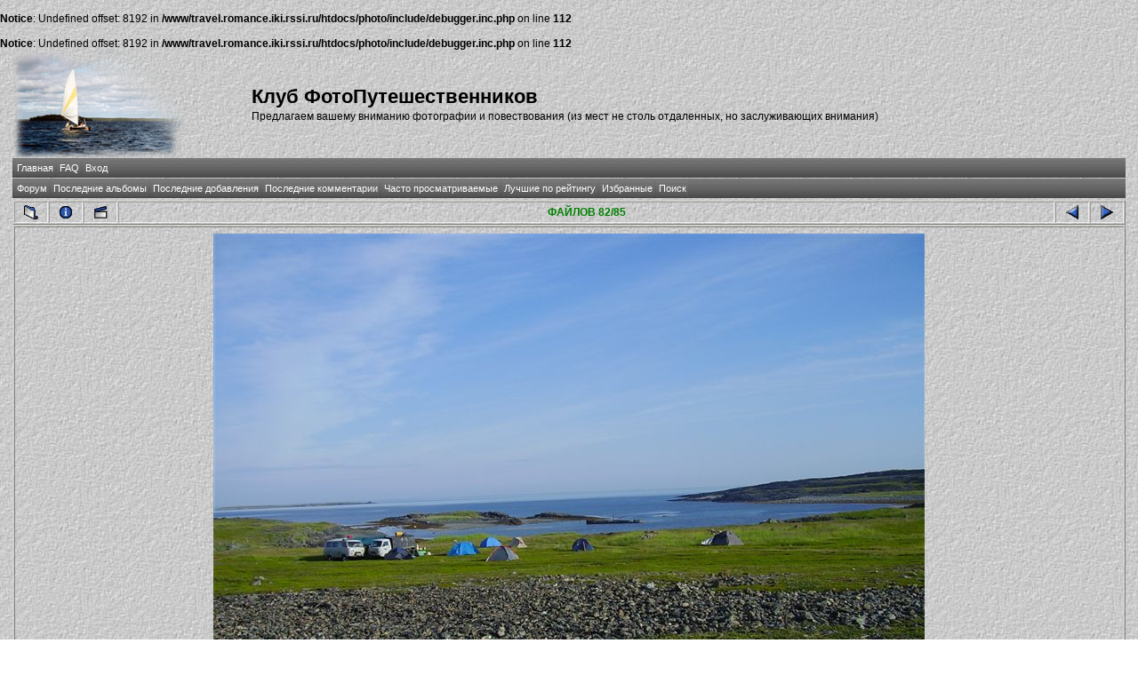

--- FILE ---
content_type: text/html; charset=windows-1251
request_url: http://travel.romance.iki.rssi.ru/photo/displayimage.php?pos=-14023
body_size: 14597
content:
<br />
<b>Notice</b>:  Undefined offset: 8192 in <b>/www/travel.romance.iki.rssi.ru/htdocs/photo/include/debugger.inc.php</b> on line <b>112</b><br />
<br />
<b>Notice</b>:  Undefined offset: 8192 in <b>/www/travel.romance.iki.rssi.ru/htdocs/photo/include/debugger.inc.php</b> on line <b>112</b><br />
<!DOCTYPE html PUBLIC "-//W3C//DTD XHTML 1.0 Transitional//EN" "http://www.w3.org/TR/xhtml1/DTD/xhtml1-transitional.dtd">
<html dir="ltr">
<head>
    <meta http-equiv="Content-Type" content="text/html; charset=windows-1251" />
    <meta http-equiv="Pragma" content="no-cache" />
    <title>Клуб ФотоПутешественников - Кольский 2007/P8030213</title><link rel="start" href="displayimage.php?album=539&amp;pos=0" title="Вернуться в начало" />
        <link rel="last" href="displayimage.php?album=539&amp;pos=84" title="Перейти в конец" />
        <link rel="prev" href="displayimage.php?album=539&amp;pos=80" title="Смотреть предыдущий файл" />
                                <link rel="next" href="displayimage.php?album=539&amp;pos=82" title="Смотреть следующий файл"/>
                                <link rel="up" href="thumbnails.php?album=539&amp;page=5" title="Вернуться на страницу с миниатюрами"/>
        
    <link rel="stylesheet" href="themes/travel/style.css" type="text/css" />

    <script type="text/javascript" src="scripts.js"></script>

    <!-- $Id: template.html 2688 2005-12-04 03:22:35Z donnoman $ -->
</head>
<body>
    
    <table border="0" cellpadding="0" cellspacing="1" width="98%" align="center">
        <tr>
            <td valign="center">
                <table border="0" cellpadding="0" cellspacing="0" width="100%" align="center" valign="center">
                    <tr valign="center">
                        <td valign="center" align="left">
                            <img src="themes/travel/images/logo.png" alt="Клуб ФотоПутешественников - Кольский 2007/P8030213">
                        </td>
                        <td valign="center" align="left">
                            <h1>
                                Клуб ФотоПутешественников</h1>
                            <h3>
                                Предлагаем вашему вниманию фотографии и повествования (из мест не столь отдаленных, но заслуживающих внимания)</h3>
                        </td>
                    </tr>
                </table>
            </td>
        </tr>
        <tr>
            <td>
                <table border="0" cellpadding="0" cellspacing="0" width="100%" align="center" id="Table2">
                    <tr>
                        <td>
                              <div align="left" class="admin_menu" valign="center">
          <table border="0" cellpadding="2" cellspacing="2">
                  <tr>
  <!-- BEGIN home -->
  <div align="center" class="admin_menu">
  <td align="center" class="admin_menu"  valign="center">
          <a href="index.php" title="Перейти на домашнюю страницу">Главная</a>
  </td>
  </div>
<!-- END home --><!-- BEGIN faq -->
  <div align="center" class="admin_menu">
  <td align="center" class="admin_menu"  valign="center">
          <a href="faq.php" title="Часто задаваемые вопросы о галерее &quot;Coppermine&quot;">FAQ</a>
  </td>
  </div>
<!-- END faq --><!-- BEGIN login -->
  <div align="center" class="admin_menu">
  <td align="center" class="admin_menu"  valign="center">
          <a href="login.php?referer=displayimage.php%3Fpos%3D-14023" title="Войти на сайт">Вход</a>
  </td>
  </div>
<!-- END login -->
                  </tr>
          </table>
  </div>
                        </td>
                    </tr>
                </table>
            </td>
        </tr>
        <tr>
            <td>
                <table border="0" cellpadding="0" cellspacing="0" width="100%" align="center">
                    <tr>
                        <td align="center">
                              <div align="left" class="admin_menu"  valign="center">
          <table border="0" cellpadding="2" cellspacing="2">
                  <tr>
  <!-- BEGIN custom_link -->
  <div align="center" class="admin_menu">
  <td align="center" class="admin_menu" valign="center">
          <a href="/forum" title="Форум">Форум</a>
  </td>
  </div>
<!-- END custom_link --><!-- BEGIN lastalb -->
  <div align="center" class="admin_menu">
  <td align="center" class="admin_menu" valign="center">
          <a href="thumbnails.php?album=lastalb&amp;cat=-539" title="Показать последние альбомы">Последние альбомы</a>
  </td>
  </div>
<!-- END lastalb --><!-- BEGIN lastup -->
  <div align="center" class="admin_menu">
  <td align="center" class="admin_menu" valign="center">
          <a href="thumbnails.php?album=lastup&amp;cat=-539" title="Показать последние добавления">Последние добавления</a>
  </td>
  </div>
<!-- END lastup --><!-- BEGIN lastcom -->
  <div align="center" class="admin_menu">
  <td align="center" class="admin_menu" valign="center">
          <a href="thumbnails.php?album=lastcom&amp;cat=-539" title="Показать последние комментарии">Последние комментарии</a>
  </td>
  </div>
<!-- END lastcom --><!-- BEGIN topn -->
  <div align="center" class="admin_menu">
  <td align="center" class="admin_menu" valign="center">
          <a href="thumbnails.php?album=topn&amp;cat=-539" title="Показать часто просматриваемые">Часто просматриваемые</a>
  </td>
  </div>
<!-- END topn --><!-- BEGIN toprated -->
  <div align="center" class="admin_menu">
  <td align="center" class="admin_menu" valign="center">
          <a href="thumbnails.php?album=toprated&amp;cat=-539" title="Показать лучшие по рейтингу">Лучшие по рейтингу</a>
  </td>
  </div>
<!-- END toprated --><!-- BEGIN favpics -->
  <div align="center" class="admin_menu">
  <td align="center" class="admin_menu" valign="center">
          <a href="thumbnails.php?album=favpics" title="Перейти в Избранные">Избранные</a>
  </td>
  </div>
<!-- END favpics --><!-- BEGIN search -->
  <div align="center" class="admin_menu">
  <td align="center" class="admin_menu" valign="center">
          <a href="index.php?file=search_album/search" title="Поиск по сайту">Поиск</a>
  </td>
  </div>
<!-- END search -->
                  </tr>
          </table>
  </div>
                        </td>
                    </tr>
                </table>
            </td>
        </tr>
        <tr>
            <td>
                <table border="0" cellpadding="0" cellspacing="0" width="100%" align="center" id="Table1">
                    <tr>
                        <td align="center">
                            
                        </td>
                    </tr>
                </table>
            </td>
        </tr>
        <tr>
            <td>
                <table border="0" cellpadding="0" cellspacing="0" width="100%" align="center">
                    <tr>
                        <td align="left" width="100%">
                            
<!-- Start standard table -->
<table align="center" width="100%" cellspacing="1" cellpadding="0" class="maintable">

        <tr>
                <td align="center" valign="middle" class="navmenu" width="48">
                        <a href="thumbnails.php?album=539&amp;page=5" class="navmenu_pic" title="Вернуться на страницу с миниатюрами"><img src="images/thumbnails.gif" align="middle" border="0" alt="Вернуться на страницу с миниатюрами" /></a>
                </td>
                <td align="center" valign="middle" class="navmenu" width="48">
                        <a href="javascript:;" class="navmenu_pic" onclick="blocking('picinfo','yes', 'block'); return false;" title="Показать/спрятать информацию о файле"><img src="images/info.gif" border="0" align="middle" alt="Показать/спрятать информацию о файле" /></a>
                </td>
                <td align="center" valign="middle" class="navmenu" width="48">
                        <a href="displayimage.php?album=539&amp;pid=14023&amp;slideshow=3000" class="navmenu_pic" title="Слайд-шоу"><img src="images/slideshow.gif" border="0" align="middle" alt="Слайд-шоу" /></a>
                </td>
                <td align="center" valign="middle" class="navmenu" width="100%">
                        ФАЙЛОВ 82/85
                </td>


                <td align="center" valign="middle" class="navmenu" width="48">
                        <a href="displayimage.php?album=539&amp;pos=80" class="navmenu_pic" title="Смотреть предыдущий файл"><img src="images/prev.gif"  border="0" align="middle" alt="Смотреть предыдущий файл" /></a>
                </td>
                <td align="center" valign="middle" class="navmenu" width="48">
                        <a href="displayimage.php?album=539&amp;pos=82" class="navmenu_pic" title="Смотреть следующий файл"><img src="images/next.gif"  border="0" align="middle" alt="Смотреть следующий файл" /></a>
                </td>
        </tr>
</table>
<!-- End standard table -->

<!-- Start standard table -->
<table align="center" width="100%" cellspacing="1" cellpadding="0" class="maintable">
        <tr>
                <td align="center" class="display_media" nowrap="nowrap">
                        <table cellspacing="2" cellpadding="0" class="imageborder">
                                <tr>
                                        <td align="center">
                                                <img src="albums/userpics/10045/539/P8030213.JPG" width="800" height="600" class="image" border="0" alt="" /><br />


                                        </td>
                                </tr>
                        </table>
                </td></tr>
                <tr><td>
                                                <table width="100%" cellspacing="2" cellpadding="0" class="tableb">
                                <tr>
                                        <td align="center">

                                                
                                        </td>
                                </tr>
                        </table>






                </td>
        </tr>
</table>
<!-- End standard table -->
<table align="center" width="100%" cellspacing="1" cellpadding="0" class="maintable">
        <tr>
                <td colspan="6" class="tableh2_compact"><b>Оценить этот файл </b> (текущий рейтинг: 4 / 5 - Голосов: 2)</td>
        </tr>
        <tr>
                <td class="tableb_compact" width="17%" align="center"><a href="ratepic.php?pic=14023&amp;rate=0" title="Мусор" rel="nofollow"><img src="themes/travel/images/rating0.gif" border="0" alt="Мусор" /><br /></a></td>
                <td class="tableb_compact" width="17%" align="center"><a href="ratepic.php?pic=14023&amp;rate=1" title="Плохо" rel="nofollow"><img src="themes/travel/images/rating1.gif" border="0" alt="Плохо" /><br /></a></td>
                <td class="tableb_compact" width="17%" align="center"><a href="ratepic.php?pic=14023&amp;rate=2" title="Средне" rel="nofollow"><img src="themes/travel/images/rating2.gif" border="0" alt="Средне" /><br /></a></td>
                <td class="tableb_compact" width="17%" align="center"><a href="ratepic.php?pic=14023&amp;rate=3" title="Хорошо" rel="nofollow"><img src="themes/travel/images/rating3.gif" border="0" alt="Хорошо" /><br /></a></td>
                <td class="tableb_compact" width="17%" align="center"><a href="ratepic.php?pic=14023&amp;rate=4" title="Отлично" rel="nofollow"><img src="themes/travel/images/rating4.gif" border="0" alt="Отлично" /><br /></a></td>
                <td class="tableb_compact" width="17%" align="center"><a href="ratepic.php?pic=14023&amp;rate=5" title="Супер" rel="nofollow"><img src="themes/travel/images/rating5.gif" border="0" alt="Супер" /><br /></a></td>
        </tr>
</table><div id="picinfo" style="display: block;">

<!-- Start standard table -->
<table align="center" width="100%" cellspacing="1" cellpadding="0" class="maintable">
        <tr><td colspan="2" class="tableh2_compact"><b>Информация о файле</b></td></tr>
        <tr><td class="tableb_compact" valign="top" >Имя файла:</td><td class="tableb_compact">P8030213.JPG</td></tr>
        <tr><td class="tableb_compact" valign="top" >Альбом:</td><td class="tableb_compact"><span class="alblink"><a href ="profile.php?uid=45">vasia</a> / <a href="thumbnails.php?album=539">Кольский 2007</a></span></td></tr>
        <tr><td class="tableb_compact" valign="top" >Рейтинг (голосов: 2):</td><td class="tableb_compact"><img src="themes/travel/images/rating4.gif" align="middle" alt="" /> (<a href="#" onclick="MM_openBrWindow('stat_details.php?type=vote&amp;pid=14023&amp;sort=sdate&amp;dir=&amp;sdate=1&amp;ip=1&amp;rating=1&amp;referer=1&amp;browser=1&amp;os=1','','resizable=yes,width=400,height=250,top=50,left=50,scrollbars=yes'); return false;">Детали</a>)</td></tr>
        <tr><td class="tableb_compact" valign="top" >Размер файла:</td><td class="tableb_compact"><span dir="ltr">97&nbsp;KB</span></td></tr>
        <tr><td class="tableb_compact" valign="top" >Добавлен:</td><td class="tableb_compact">Сент 13, 2007</td></tr>
        <tr><td class="tableb_compact" valign="top" >Размеры:</td><td class="tableb_compact">800 x 600 пикселей</td></tr>
        <tr><td class="tableb_compact" valign="top" >Отображен:</td><td class="tableb_compact">1268 раз(а)</td></tr>
        <tr><td class="tableb_compact" valign="top" >Модель:</td><td class="tableb_compact">X450,D535Z,C370Z</td></tr>
        <tr><td class="tableb_compact" valign="top" >Производитель камеры:</td><td class="tableb_compact">OLYMPUS_IMAGING_CORP.</td></tr>
        <tr><td class="tableb_compact" valign="top" >Ссылка:</td><td class="tableb_compact"><a href="http://travel.romance.iki.rssi.ru/photo/displayimage.php?pos=-14023" >http://travel.romance.iki.rssi.ru/photo/displayimage.php?pos=-14023</a></td></tr>
        <tr><td class="tableb_compact" valign="top" >Избранные:</td><td class="tableb_compact"><a href="addfav.php?pid=14023&amp;ref=displayimage.php%3Fpos%3D-14023" >Добавить в Избранное</a></td></tr>
</table>
<!-- End standard table -->
</div>
<div id="comments">
</div>
<div class="footer" align="center" style="padding-top: 10px;">Powered by <a href="http://coppermine-gallery.net/" title="Coppermine Photo Gallery" rel="external">Coppermine Photo Gallery</a></div>
                        </td>
                    </tr>
                </table>
            </td>
        </tr>
    </table>
    <br />
    <div align="center">
        
    </div>
    
<!--Coppermine Photo Gallery 1.4.19 (stable)-->
</body>
</html>
